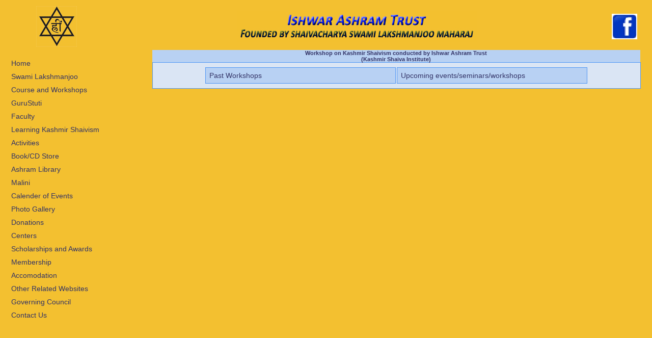

--- FILE ---
content_type: text/html; charset=UTF-8
request_url: https://ishwarashramtrust.com/seminar.php
body_size: 964
content:
<html><head><meta name="google-translate-customization" content="7a8774c512aaf84a-0f68910f9f907cfc-g2ef45f39ffae6181-15"></meta><title>Ishwar Ashram Trust - Publications</title><link rel="STYLESHEET" type="text/css" href="sonofenom.css" /></script></head><body bgColor="#CCFFFF"><table align="center" width="99%" cellSapcing="0" cellPadding="0" border="0"><tr><td colSpan="2"><table align="center" width="100%" cellSapcing="0" cellPadding="0" border="0"><tr><td width="15%" align="center"><img src="img/logo.jpg"></td><td align="center"><img src="img/main.jpg"></td><td><div id="google_translate_element"></div><script type="text/javascript">
function googleTranslateElementInit() {
  new google.translate.TranslateElement({pageLanguage: 'en', layout: google.translate.TranslateElement.InlineLayout.SIMPLE}, 'google_translate_element');
}
</script><script type="text/javascript" src="//translate.google.com/translate_a/element.js?cb=googleTranslateElementInit"></script></td><td width="5%"><a title="Facebook" href="https://www.facebook.com/pages/Ishwar-Ashram-Trust/582678065103393?ref=br_tf" target="_blank" class="icon facebook"><img src="img/facebook.jpg" border="0"></a></td></tr></table></td></tr><tr><td width="22%" valign="top"><div id="mnpMenuTop" style="background: #F3C030" dir="LTR">&nbsp;<a href="index.php" style="text-decoration: none; font-weight: normal;font-family: Arial, Helvetica, sans-serif, Verdana;"><div class="box">Home</div></a><a href="li.php" style="text-decoration: none; font-weight: normal;font-family: Arial, Helvetica, sans-serif, Verdana;"><div class="box">Swami Lakshmanjoo</div></a><a href="seminar.php" style="text-decoration: none; font-weight: normal;font-family: Arial, Helvetica, sans-serif, Verdana;"><div class="box">Course and Workshops</div></a><a href="GuruStuti.php" style="text-decoration: none; font-weight: normal;font-family: Arial, Helvetica, sans-serif, Verdana;"><div class="box">GuruStuti</div></a><a href="faculty.php" style="text-decoration: none; font-weight: normal;font-family: Arial, Helvetica, sans-serif, Verdana;"><div class="box">Faculty</div></a><a href="aboutIAT.php" style="text-decoration: none; font-weight: normal;font-family: Arial, Helvetica, sans-serif, Verdana;"><div class="box">Learning Kashmir Shaivism</div></a><a href="act.php" style="text-decoration: none; font-weight: normal;font-family: Arial, Helvetica, sans-serif, Verdana;"><div class="box">Activities</div></a><a href="pub.php" style="text-decoration: none; font-weight: normal;font-family: Arial, Helvetica, sans-serif, Verdana;"><div class="box">Book/CD Store</div></a><a href="Library.php" style="text-decoration: none; font-weight: normal;font-family: Arial, Helvetica, sans-serif, Verdana;"><div class="box">Ashram Library</div></a><a href="mal.php" style="text-decoration: none; font-weight: normal;font-family: Arial, Helvetica, sans-serif, Verdana;"><div class="box">Malini</div></a><a href="cal.php" style="text-decoration: none; font-weight: normal;font-family: Arial, Helvetica, sans-serif, Verdana;"><div class="box">Calender of Events</div></a><a href="pho.php" style="text-decoration: none; font-weight: normal;font-family: Arial, Helvetica, sans-serif, Verdana;"><div class="box">Photo Gallery</div></a><a href="don.php" style="text-decoration: none; font-weight: normal;font-family: Arial, Helvetica, sans-serif, Verdana;"><div class="box">Donations</div></a><a href="cente.php" style="text-decoration: none; font-weight: normal;font-family: Arial, Helvetica, sans-serif, Verdana;"><div class="box">Centers</div></a><a href="scholarships.php" style="text-decoration: none; font-weight: normal;font-family: Arial, Helvetica, sans-serif, Verdana;"><div class="box">Scholarships and Awards</div></a><a href="Life_Membership.php" style="text-decoration: none; font-weight: normal;font-family: Arial, Helvetica, sans-serif, Verdana;"><div class="box">Membership</div></a><a href="Accomodation.php" style="text-decoration: none; font-weight: normal;font-family: Arial, Helvetica, sans-serif, Verdana;"><div class="box">Accomodation</div></a><a href="otherwebsite.php" style="text-decoration: none; font-weight: normal;font-family: Arial, Helvetica, sans-serif, Verdana;"><div class="box">Other Related Websites</div></a><a href="govtCouncil.php" style="text-decoration: none; font-weight: normal;font-family: Arial, Helvetica, sans-serif, Verdana;"><div class="box">Governing Council</div></a><a href="contactus.php" style="text-decoration: none; font-weight: normal;font-family: Arial, Helvetica, sans-serif, Verdana;"><div class="box">Contact Us</div></a></div></td><td valign="top"><table align="center" width="99%" cellSapcing="0" cellPadding="0" border="0"><tr valign="top"><td><table align="center" width="100%" cellSapcing="0" cellPadding="0" border="0" class="TFtable">
<tr><th>Workshop on Kashmir Shaivism conducted by Ishwar Ashram Trust<br>(Kashmir Shaiva Institute)</th></tr>
<tr><td><div><table align="center" width="80%" cellSapcing="0" cellPadding="0" border="0"><tr><td width="50%"><a href="seminar.php?a0=a" style="text-decoration: none; font-weight: normal;font-family: Arial, Helvetica, sans-serif, Verdana;">Past Workshops</a></td><td width="50%"><a href="seminar.php?a0=b" style="text-decoration: none; font-weight: normal;font-family: Arial, Helvetica, sans-serif, Verdana;">Upcoming events/seminars/workshops</a></td></tr></table></div></td></tr></table>
</td></tr></table>
</td></tr><tr><td colspan="2" align="center">&nbsp;</td></tr></table></body></html>

--- FILE ---
content_type: text/css
request_url: https://ishwarashramtrust.com/sonofenom.css
body_size: 1745
content:
BODY {BACKGROUND: #F3C030 repeat-x left top;}//FDC53F
BODY.clearBack {BACKGROUND: #eeeeee;}
BODY.noBack {BACKGROUND: #ffffff;}

P {font-size:13px; color:#333366; font-family:verdana, Arial, Helvetica, sans-serif;}
.x {font-size:11px; color:#000080; font-family:verdana, Arial, Helvetica, sans-serif;}
TD {font-size:13px; color:#333366; font-family:verdana, Arial, Helvetica, sans-serif;}
TD.right {padding: 2px;}
LI {font-size:13px; color:#333366; font-family:verdana, Arial, Helvetica, sans-serif;}
TH {FONT-WEIGHT: bold; font-size:11px; color:#333366; font-family:verdana, Arial, Helvetica, sans-serif;}

A:link {FONT-WEIGHT: bold; color:#333366;font-size:14px; text-decoration:underline;}
A:active {FONT-WEIGHT: bold; color:#333366;font-size:14px; text-decoration:underline;}
A:visited { FONT-WEIGHT: bold; color:#333366;font-size:14px; text-decoration:underline;}
A:hover { FONT-WEIGHT: bold; color:#cc9900;font-size:14px; text-decoration:none;}

a.specialeffects:link, a.specialeffects:visited { text-decoration: none; font-weight: normal;font-family:verdana, Arial, Helvetica, sans-serif;}
a.specialeffects:hover, a.specialeffects:active {text-decoration: none; font-weight: normal;font-family:verdana, Arial, Helvetica, sans-serif;}

.box { padding: 5px; } 
.box:hover { background:#FF2400; }

.link-container {width: 90%px; overflow-x: hidden;margin-right: 5px;margin-left: 5px;margin-top: 5px;margin-bottom: 5px;height:20px;}
.link-container a {display: block; background: #f1f1f1;	height: 100%;}
.link-container a:hover {BACKGROUND-color:#d6d8e8;color:#ffffff;}


A.lgray:link {color:#eeeeee;}
A.lgray:active {color:#eeeeee;}
A.lgray:visited {color:#eeeeee;}
A.lgray:hover {color:#cc9900;}

A.lgrayAct:link {color:#999999;}
A.lgrayAct:active {color:#999999;}
A.lgrayAct:visited {color:#999999;}
A.lgrayAct:hover {color:#cc9900;}

A.no_lgray:link {color:#333366;}
A.no_lgray:active {color:#333366;}
A.no_lgray:visited {color:#333366;}
A.no_lgray:hover {color:#cc9900;}

A.no_lgrayAct:link {color:#999999;}
A.no_lgrayAct:active {color:#999999;}
A.no_lgrayAct:visited {color:#999999;}
A.no_lgrayAct:hover {color:#cc9900;}

A.noRoll:hover {color:#333366; text-decoration:underline;}
A.blueRoll:hover {color:#0033cc; text-decoration:none;}

A.alertLink:link {font-size:14px; color:#990000;}
A.alertLink:active {font-size:14px; color:#990000;}
A.alertLink:visited {font-size:14px; color:#990000;}
A.alertLink:hover {font-size:14px; color:#cc9900;}

A.red:link {color:#990000;}
A.red:active {color:#990000;}
A.red:visited {color:#990000;}
A.red:hover {color:#cc9900;}

A.newred:link {color:#be0005;}
A.newred:active {color:#be0005;}
A.newred:visited {color:#be0005;}
A.newred:hover {color:#cc9900;}

A.yell:link {color:#cc9900;}
A.yell:active {color:#cc9900;}
A.yell:visited {color:#cc9900;}
A.yell:hover {color:#cccccc;}

A.green:link {color:#006600;}
A.green:active {color:#006600;}
A.green:visited {color:#006600;}
A.green:hover {color:#cc9900;}

A.medTextgreen:link {font-size:14px; color:#006600;}
A.medTextgreen:active {font-size:14px; color:#006600;}
A.medTextgreen:visited {font-size:14px; color:#006600;}
A.medTextgreen:hover {font-size:14px; color:#cc9900;}

A.complete:link {color:#000000;}
A.complete:active {color:#000000;}
A.complete:visited {color:#000000;}
A.complete:hover {color:#333366;}

A.right:link {font-size:12px; line-height:12px; text-decoration:underline;}
A.right:active {font-size:12px; line-height:12px; text-decoration:underline;}
A.right:visited {font-size:12px; line-height:12px; text-decoration:underline;}
A.right:hover {font-size:12px; line-height:12px; color:#cc9900; text-decoration:none;}

.smallText {font-size:10px; line-height:12px;}
.smallTextred {font-size:10px; color:#990000; line-height:12px;}
.smallTextnewred {font-size:10px; color:#be0005; line-height:12px;}
.smallTextyell {font-size:10px; color:#cc9900; line-height:12px;}
.smallTextlgray {font-size:10px; color:#eeeeee; line-height:12px;}
.smallTextgreen {font-size:10px; color:#006600; line-height:12px;}
.smallTextblack {font-size:10px; color:#000000; line-height:12px;}

.medText {font-size:14px;}
.medTextred {font-size:14px; color:#990000;}
.medTextnewred {font-size:14px; color:#be0005;}
.medTextyell {font-size:14px; color:#cc9900;}
.medTextlgray {font-size:14px; color:#eeeeee;}
.medTextgray {font-size:14px; color:#cccccc;}
.medTextdgray {font-size:14px; color:#999999;}
.medTextblack {font-size:14px; color:#000000;}
.medTextgreen {font-size:14px; color:#006600;}

.bigText {font-size:16px;}
.bigTextred {font-size:16px; color:#990000;}
.bigTextnewred {font-size:16px; color:#be0005;}
.bigTextyell {font-size:16px; color:#cc9900;}
.bigTextlgray {font-size:16px; color:#eeeeee;}

.new {color:#990000; font-style:italic; font-weight:bold;}
.newBlue {color:#333366; font-style:italic; font-weight:bold;}
.newMed {font-size:14px; color:#990000; font-style:italic; font-weight:bold;}
.newSmall {font-size:10px; color:#990000; font-style:italic; font-weight:bold;}

.white { color:#ffffff;}
.blue {color:#333399;}
.red {color:#990000;}
.newred {color:#be0005;}
.yellow {color:#cc9900;}
.gray {color:#cccccc;}
.lgray {color:#eeeeee;}
.dgray {color:#999999;}
.green {color:#006600;}
.black {color:#000000;}

.underline {text-decoration:underline;}
.content {font-size:11px;}
.incomplete {color:#ff0000;}

.yellowBack {BACKGROUND: #cc9900;}
.lgrayBack {BACKGROUND: #eeeeee;}
.grayBack {BACKGROUND: #cccccc;}
.whiteBack {BACKGROUND: #ffffff;}
.dgrayBack {BACKGROUND:#999999;}
.greenBack {BACKGROUND:#006600;}
.blackBack {BACKGROUND:#000000;}
.blueBack {BACKGROUND:#333366;}
.redBack {BACKGROUND:#990000;}
.newredBack {BACKGROUND:#be0005;}

.TFtable{width:100%; border-collapse:collapse;}
.TFtable td{ padding:7px; border:#4e95f4 1px solid;}
.TFtable tr{background: #b8d1f3;}
.TFtable tr:nth-child(odd){ background: #b8d1f3;}
.TFtable tr:nth-child(even){background: #dae5f4;}

.sm {font-size:11px; font-style:normal; font-family:trebuchet ms, verdana, Arial, Helvetica, sans-serif;}

.textNotice {FONT-WEIGHT: bold; font-size:12px; color:#333366; font-style:normal; font-family:verdana, Arial, Helvetica, sans-serif;}
.textErr {FONT-WEIGHT: bold; font-size:12px; color:#990000; font-style:normal; font-family:verdana, Arial, Helvetica, sans-serif;}

TR.HighLight {BACKGROUND-color:#d6d8e8;}

input.N61Box {border-width:1px; color:#333399; FONT-FAMILY:Arial, Helvetica, sans-serif;}
INPUT.blueBack {BACKGROUND: #333366;}
select.N61Box {border-width:1px; color:#333399; FONT-FAMILY:Arial, Helvetica, sans-serif;}
select.dropheader {color:#333399; FONT-FAMILY:Arial, Helvetica, sans-serif; Font-size:10px;}

.Search {font-family:tahoma,sans-serif;font-size:14px;background: #D6E7EF;border-bottom: 1px solid #104A7B;border-right: 1px solid #104A7B;border-left: 1px solid #AFC4D5;border-top:1px solid #AFC4D5;color:#000066;height:19px;text-decoration:none;}
.ssbttn {font-family:tahoma,sans-serif;font-size:14px;background: #D6E7EF;border-bottom: 1px solid #104A7B;border-right: 1px solid #104A7B;border-left: 1px solid #AFC4D5;border-top:1px solid #AFC4D5;color:#000066;height:19px;text-decoration:none;}
.sbttn {font-family:tahoma,sans-serif;font-size:10px;background: #EBF3F6;border-bottom: 1px solid #104A7B;border-right: 1px solid #104A7B;border-left: 1px solid #AFC4D5;border-top:1px solid #AFC4D5;color:#000066;height:19px;text-decoration:none;}
.obttn {font-family:tahoma,sans-serif;font-size:14px;background: #EBF3F6;vertical-align: middle;color:3306F6;padding:1px;padding-left:6px;padding-right: 6px;text-decoration:none;}
.sel {font-family:vardana,tahoma,sans-serif;font-size:14px;background: #B9D7E1;border-bottom: 1px solid #104A7B;border-right: 1px solid #104A7B;border-left: 1px solid #AFC4D5;border-top:1px solid #AFC4D5;color:#0000ff;height:34px;text-decoration:none;}
.sel1 {font-family:vardana,tahoma,sans-serif;font-size:14px;background: #99FF99;color:#0000ff;height:25px;text-decoration:none;}

.fb9 {	border: 1px solid #3366FF;background-color:#FF2400;}
.fb9:hover {border: 2px dotted #FF6633;	color:#FF6600;	font-weight:bold;}

.ta5 {	border: 2px solid #765942;border-radius: 10px;	height: 60px;	width: 230px;}


.bor {border-top: #6b8ec6 1px solid;border-bottom: #6b8ec6 1px solid;border-left: #6b8ec6 1px solid;border-right: #6b8ec6 1px solid;}

.bodygrey{font-size: 12px; font-family: arial, helvetica, verdana, san-serif; line-height: 16px; color: #1A1A1A}
.bodyblue{font-size: 12px; font-family: arial, helvetica, verdana, san-serif; line-height: 14px; color: #010F4C;}
.bodynews{font-size: 12px; font-family: arial, helvetica, verdana, san-serif; line-height: 16px; color: #010F4C;}
.bodywhite{font-size: 12px; font-family: arial, helvetica, verdana, san-serif; line-height: 14px; color: #FFFFFF;}
.topbodywhite{font-size: 14px; font-family: arial, helvetica, verdana, san-serif; line-height: 15px; color: #FFFFFF;}
.headlinewhite{font-size: 21px; font-family: arial, helvetica, san-serif; line-height: 24px; color: #FFFFFF;}
.headlinegrey{font-size: 21px; font-family: arial, helvetica, san-serif; line-height: 24px; color: #1A1A1A;}
.headlineblue{font-size: 21px; font-family: arial, helvetica, san-serif; line-height: 24px; color: #01197D;}
.headlinepurple{font-size: 21px; font-family: arial, helvetica, san-serif; line-height: 24px; color: #7B0099;}
.subheadgrey {font-size: 17px; font-family: arial, helvetica, san-serif; line-height: 23px; color: #1A1A1A;}
.subheadpurple{font-size: 17px; font-family: arial, helvetica, san-serif; line-height: 23px; color: #7B0099;}
.subheadblue{font-size: 17px; font-family: arial, helvetica, san-serif; line-height: 23px; color: #125CCB;}
.subheadgreen{font-size: 17px; font-family: arial, helvetica, san-serif; line-height: 23px; color: #39801E;}
.labelgrey {font-size: 14px; font-family: arial, helvetica, san-serif;line-height: 14px; color: #1A1A1A;}
.buttonwhite{font-size: 13px; font-weight: bold; font-family: arial, Trebuchet MS, verdana, helvetica, san-serif;line-height: 15px; color: #000000; text-align: center; background: #FFFFFF; padding: 4px;}
.buttonltblue{font-size: 13px; font-family: arial, Trebuchet MS, verdana, helvetica, san-serif;line-height: 15px; color: #000000; text-align: center; background: B6C7E5; padding: 4px;}
.buttonpurple{font-size: 13px; font-family:  arial, Trebuchet MS, verdana, helvetica, san-serif; padding: 4px;line-height: 15px; color: #FFFFFF; text-align: center; background: #7444B5; font-weight: bold;}
.buttonblue{font-size: 13px; font-family: arial, Trebuchet MS, verdana, helvetica, san-serif; padding: 4px;line-height: 15px; color: #FFFFFF; text-align: center; background: #3A40B4; font-weight: bold;}
.buttongreen{font-size: 13px; font-family: arial, Trebuchet MS, verdana, helvetica, san-serif; padding: 4px;line-height: 15px; color: #FFFFFF; text-align: center; background: #66972F; font-weight: bold;}
.buttoninsetpurple{font-size: 13px; font-family: arial, Trebuchet MS, verdana, helvetica, san-serif; padding-top: 2px; padding: 4px;line-height: 15px; color: #000000; text-align: center; background: #FFFFFF; font-weight: bold; border-color: #B076FC; border-style: inset; border-width=7px;}
.sidebar{font-size: 11px; font-family: arial, helvetica, verdana, san-serif;line-height: 14px; color: #000000}
.footnote{font-size: 10px; font-family: arial, helvetica, verdana, san-serif;line-height: 14px; color: #1A1A1A}
.footer{font-size: 10px; font-family: arial, helvetica, verdana, san-serif;line-height: 12px; color: #6C6C6C}
